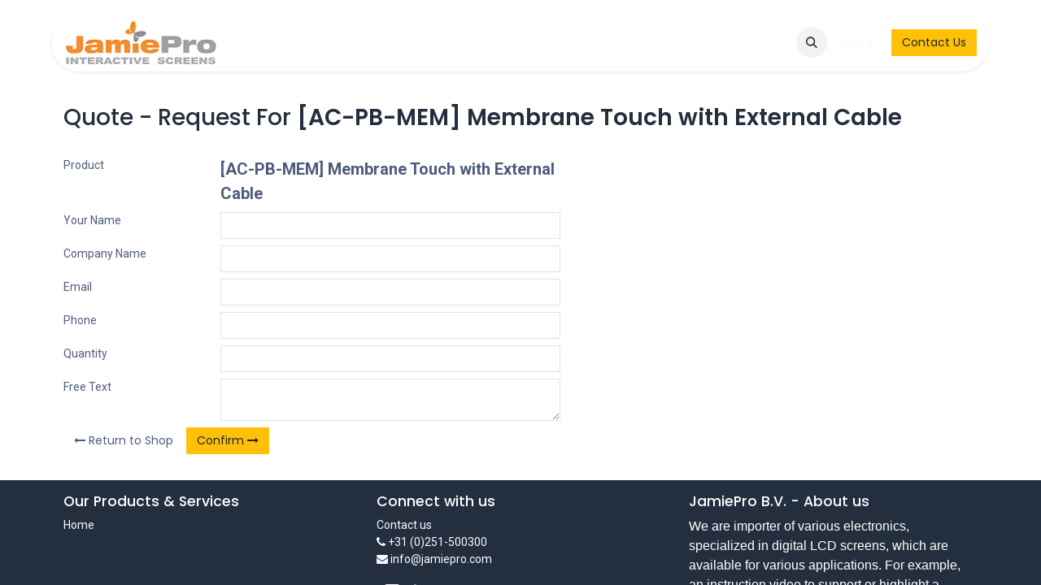

--- FILE ---
content_type: text/html; charset=utf-8
request_url: http://www.jamiepro.com/shop/product/quote/ac-pb-mem-membrane-touch-with-external-cable-801
body_size: 12122
content:
<!DOCTYPE html>
<html lang="en-US" data-website-id="1" data-main-object="ir.ui.view(1938,)" data-add2cart-redirect="1">
    <head>
        <meta charset="utf-8"/>
        <meta http-equiv="X-UA-Compatible" content="IE=edge"/>
        <meta name="viewport" content="width=device-width, initial-scale=1"/>
        <meta name="generator" content="Odoo"/>
            
        <meta property="og:type" content="website"/>
        <meta property="og:title" content="Product | JamiePro"/>
        <meta property="og:site_name" content="JamiePro"/>
        <meta property="og:url" content="http://www.jamiepro.com/shop/product/quote/ac-pb-mem-membrane-touch-with-external-cable-801"/>
        <meta property="og:image" content="http://www.jamiepro.com/web/image/website/1/logo?unique=530c91b"/>
            
        <meta name="twitter:card" content="summary_large_image"/>
        <meta name="twitter:title" content="Product | JamiePro"/>
        <meta name="twitter:image" content="http://www.jamiepro.com/web/image/website/1/logo/300x300?unique=530c91b"/>
        <meta name="twitter:site" content="@jamiepronl"/>
        
        <link rel="canonical" href="https://www.jamiepro.com/shop/product/quote/ac-pb-mem-membrane-touch-with-external-cable-801"/>
        
        <link rel="preconnect" href="https://fonts.gstatic.com/" crossorigin=""/>
        <title> Product | JamiePro </title>
        <link type="image/x-icon" rel="shortcut icon" href="/web/image/website/1/favicon?unique=530c91b"/>
        <link rel="preload" href="/web/static/src/libs/fontawesome/fonts/fontawesome-webfont.woff2?v=4.7.0" as="font" crossorigin=""/>
            <link rel="preload" href="/theme_prime/static/lib/Droggol-Pack-v1.0/fonts/Droggol-Pack.ttf?4iwoe7" as="font" crossorigin=""/>
            <link rel="stylesheet" type="text/css" href="/theme_prime/static/lib/Droggol-Pack-v1.0/droggol-pack-1.css"/>
        <link type="text/css" rel="stylesheet" href="/web/assets/1/892294e/web.assets_frontend.min.css"/>
        <script id="web.layout.odooscript" type="text/javascript">
            var odoo = {
                csrf_token: "c4ab34321ab0a57c11b942ca34cfd147bdf085dbo1800479974",
                debug: "",
            };
        </script>
            <script type="text/javascript">
                odoo.dr_theme_config = {"json_sidebar_config": {"category_sidebar_style": "2", "category_sidebar_show_count": true, "menu_sidebar_show_category": true, "cart_sidebar_free_delivery_progress": false}, "json_shop_layout": {"layout": "prime", "show_view_switcher": true, "default_view_mode": "list", "load_more_products": "scroll"}, "json_shop_product_item": {"style": "1", "image_size": "default", "image_fill": "contain", "show_add_to_cart": true, "show_wishlist": true, "show_compare": true, "show_quick_view": true, "show_similar_products": true, "show_product_preview_swatches": true, "show_rating": true, "show_stock_label": false}, "json_shop_category_pills": {"active": true, "style": "4", "show_child_categories": true, "hide_in_desktop": false}, "json_shop_filters": {"lazy_method": true, "filter_style": "5", "filter_position": "left", "show_in_sidebar": false, "collapsible_category": true, "collapsible_attribute": true, "show_category_count": true, "show_attribute_count": true, "hide_extra_attrib_value": false, "show_rating_filter": true, "show_availability_filter": true}, "json_zoom": {"zoom_enabled": true, "zoom_factor": 2}, "bool_enable_ajax_load": false, "json_bottom_bar": {"show_bottom_bar": true, "show_bottom_bar_on_scroll": false, "filters": true, "actions": ["tp_home", "tp_search", "tp_wishlist", "tp_offer", "tp_brands", "tp_category", "tp_orders"]}, "bool_sticky_add_to_cart": true, "json_general_language_pricelist_selector": {"hide_country_flag": false}, "json_b2b_shop_config": {"dr_enable_b2b": false, "dr_only_assigned_pricelist": false}, "json_mobile": {}, "json_product_search": {"advance_search": true, "search_category": true, "search_attribute": true, "search_suggestion": true, "search_limit": 10, "search_max_product": 3, "search_fuzzy": true, "search_fill_products": false, "search_report": true, "delete_search_report": 90}, "json_brands_page": {"disable_brands_grouping": false}, "cart_flow": "default", "theme_installed": true, "pwa_active": false, "pwa_name": false, "bool_show_bulk_price": false, "bool_product_offers": true, "bool_show_products_nav": true, "is_public_user": true, "has_sign_up": false};
            </script>
        <script type="text/javascript">
            odoo.__session_info__ = {"is_admin": false, "is_system": false, "is_public": true, "is_website_user": true, "user_id": false, "is_frontend": true, "profile_session": null, "profile_collectors": null, "profile_params": null, "show_effect": false, "currencies": {"1": {"symbol": "\u20ac", "position": "before", "digits": [69, 2]}, "3": {"symbol": "$", "position": "before", "digits": [69, 2]}}, "bundle_params": {"lang": "en_US", "website_id": 1}, "websocket_worker_version": "17.0-3", "translationURL": "/website/translations", "cache_hashes": {"translations": "0d93285d2da3c9b20ada010ec153edab4e0860af"}, "geoip_country_code": "US", "geoip_phone_code": 1, "lang_url_code": "en_US"};
            if (!/(^|;\s)tz=/.test(document.cookie)) {
                const userTZ = Intl.DateTimeFormat().resolvedOptions().timeZone;
                document.cookie = `tz=${userTZ}; path=/`;
            }
        </script>
        <script type="text/javascript" defer="defer" src="/web/assets/1/1c8540e/web.assets_frontend_minimal.min.js" onerror="__odooAssetError=1"></script>
        <script type="text/javascript" defer="defer" data-src="/web/assets/1/a299c93/web.assets_frontend_lazy.min.js" onerror="__odooAssetError=1"></script>
        
        
    </head>
    <body>



        <div id="wrapwrap" class="   ">
            
            <div class="offcanvas offcanvas-end tp-account-info-sidebar tp-offcanvas-sidebar bg-200" tabindex="-1" aria-hidden="true">
                <div class="d-flex justify-content-between align-items-center bg-white border-bottom p-3">
                    <div class="d-flex align-items-center">
                        <i class="dri dri-user tp-bg-soft-primary text-primary rounded-circle me-3 tp-header-icon"></i>
                        <h5 class="mb-0">Guest</h5>
                    </div>
                    <button type="button" class="btn-close" data-bs-dismiss="offcanvas" title="Close" aria-label="Close"></button>
                </div>
                <div class="tp-scrollable-y flex-grow-1">
                    <ul class="list-group p-2 mt-2 tp-hook-public-user">
                        <a href="/web/login" class="list-group-item list-group-item-action d-flex align-items-center">
                            <div class="d-flex align-items-center">
                                <svg xmlns="http://www.w3.org/2000/svg" width="1em" height="1em" fill="currentColor" class="bi bi-box-arrow-in-right" viewBox="0 0 16 16">
                                    <path fill-rule="evenodd" d="M6 3.5a.5.5 0 0 1 .5-.5h8a.5.5 0 0 1 .5.5v9a.5.5 0 0 1-.5.5h-8a.5.5 0 0 1-.5-.5v-2a.5.5 0 0 0-1 0v2A1.5 1.5 0 0 0 6.5 14h8a1.5 1.5 0 0 0 1.5-1.5v-9A1.5 1.5 0 0 0 14.5 2h-8A1.5 1.5 0 0 0 5 3.5v2a.5.5 0 0 0 1 0v-2z"></path>
                                    <path fill-rule="evenodd" d="M11.854 8.354a.5.5 0 0 0 0-.708l-3-3a.5.5 0 1 0-.708.708L10.293 7.5H1.5a.5.5 0 0 0 0 1h8.793l-2.147 2.146a.5.5 0 0 0 .708.708l3-3z"></path>
                                </svg>
                                <h6 class="mb-0 ms-3">Login</h6>
                            </div>
                        </a>
                    </ul>
                    <ul class="list-group p-2 mt-2 tp-hook-generic">
                        <a href="/shop/cart" class="list-group-item list-group-item-action d-flex align-items-center">
                            <div class="d-flex align-items-center">
                                <i class="dri dri-cart"></i>
                                <div class="d-flex align-items-center">
                                    <h6 class="mb-0 ms-3">My Cart</h6> <span class="ms-2">(<span class="my_cart_quantity" data-order-id="">0</span>)</span>
                                </div>
                            </div>
                        </a>
                        <a href="/shop/wishlist" class="list-group-item list-group-item-action d-flex align-items-center">
                            <div class="d-flex align-items-center">
                                <i class="dri dri-wishlist"></i>
                                <div class="d-flex align-items-center">
                                    <h6 class="mb-0 ms-3">My Wishlist</h6> <span class="ms-2">(<span class="tp-wishlist-counter">0</span>)</span>
                                </div>
                            </div>
                        </a>
                    </ul>
                </div>
            </div>
        <div class="tp-bottombar-component o_not_editable w-100 tp-bottombar-component-style-1 p-0 tp-has-drower-element  ">

            <ul class="list-inline my-2 px-5 d-flex tp-bottombar-main-element justify-content-between">
                    
        <li class="list-inline-item o_not_editable position-relative tp-bottom-action-btn text-center  ">
            <a aria-label="Home" class=" " href="/">
                <i class="tp-action-btn-icon fa fa-home">​</i>
            </a>
            <div class="tp-action-btn-label">Home</div>
        </li>
                    
        <li class="list-inline-item o_not_editable position-relative tp-bottom-action-btn text-center tp-search-sidebar-action ">
            <a aria-label="Search" class=" " href="#">
                <i class="tp-action-btn-icon dri dri-search">​</i>
            </a>
            <div class="tp-action-btn-label">Search</div>
        </li>
                    
                        <li class="list-inline-item text-center tp-bottom-action-btn tp-drawer-action-btn align-items-center d-flex justify-content-center rounded-circle">
                            <a href="#" aria-label="Open menu"><i class="tp-drawer-icon fa fa-th" contenteditable="false" _msttexthash="746473" _msthidden="1" _msthash="4702">​</i></a>
                        </li>
        <li class="list-inline-item o_not_editable position-relative tp-bottom-action-btn text-center  ">
            <a aria-label="Wishlist" class="o_wsale_my_wish tp-force-d-block " href="/shop/wishlist">
                <i class="tp-action-btn-icon dri dri-wishlist">​</i>
                <sup class="my_wish_quantity o_animate_blink badge text-bg-primary">0</sup>
            </a>
            <div class="tp-action-btn-label">Wishlist</div>
        </li>
                    
                    
                    
                    
                <li class="list-inline-item o_not_editable tp-bottom-action-btn">
                    <a href="#" class="tp-account-info-sidebar-action tp-action-btn-icon" aria-label="Account Info">
                        <i class="dri dri-user"></i>
                    </a>
                    <div class="tp-action-btn-label">Account</div>
                </li>
            </ul>
            <hr class="mx-4"/>
            <ul class="list-inline d-flex my-2 px-5 tp-bottombar-secondary-element justify-content-between">
        <li class="list-inline-item o_not_editable position-relative tp-bottom-action-btn text-center  ">
            <a aria-label="Offers" class=" " href="/offers">
                <i class="tp-action-btn-icon dri dri-bolt">​</i>
            </a>
            <div class="tp-action-btn-label">Offers</div>
        </li>
        <li class="list-inline-item o_not_editable position-relative tp-bottom-action-btn text-center  ">
            <a aria-label="Brands" class=" " href="/shop/all-brands">
                <i class="tp-action-btn-icon dri dri-tag-l ">​</i>
            </a>
            <div class="tp-action-btn-label">Brands</div>
        </li>
        <li class="list-inline-item o_not_editable position-relative tp-bottom-action-btn text-center tp-category-action ">
            <a aria-label="Category" class=" " href="#">
                <i class="tp-action-btn-icon dri dri-category">​</i>
            </a>
            <div class="tp-action-btn-label">Category</div>
        </li>
        <li class="list-inline-item o_not_editable position-relative tp-bottom-action-btn text-center  ">
            <a aria-label="Orders" class=" " href="/my/orders">
                <i class="tp-action-btn-icon fa fa-file-text-o">​</i>
            </a>
            <div class="tp-action-btn-label">Orders</div>
        </li>
            </ul>
        </div>
                <header id="top" data-anchor="true" data-name="Header" data-extra-items-toggle-aria-label="Extra items button" class="   o_header_fixed" style=" ">
                    
                <div class="container py-3 px-0">
    <nav data-name="Navbar" aria-label="Main" class="navbar navbar-expand-lg navbar-light o_colored_level o_cc o_full_border d-none d-lg-block rounded-pill py-2 px-3 shadow-sm ">
        

                <div id="o_main_nav" class="o_main_nav container">
                    
    <a data-name="Navbar Logo" href="/" class="navbar-brand logo me-4">
            
            <span role="img" aria-label="Logo of JamiePro" title="JamiePro"><img src="/web/image/website/1/logo/JamiePro?unique=530c91b" class="img img-fluid" width="95" height="40" alt="JamiePro" loading="lazy"/></span>
        </a>
    
                    
    <ul id="top_menu" role="menu" class="nav navbar-nav top_menu o_menu_loading me-auto nav-pills">
        

                        
    <li role="presentation" class="nav-item  ">
        <a role="menuitem" href="/" class="nav-link " style="">
            <span>
                <span>Home</span>
            </span>
        </a>
    </li>
    <li role="presentation" class="nav-item   dropdown position-static">
        <a data-bs-toggle="dropdown" href="#" role="menuitem" class="nav-link dropdown-toggle o_mega_menu_toggle  " data-bs-display="static" style="">
            <span>
                <span>Products</span>
            </span>
        </a>
        <div data-name="Mega Menu" class="dropdown-menu o_mega_menu dropdown-menu-left o_no_parent_editor o_editable"><font _mstmutation="1" _msttexthash="10556" _msthidden="1" _msthash="3689">t





</font>

<section class="product_mega_menu_snippet pt24 o_colored_level tp-gradient-animation pb32" data-name="Product Mega Menu" style="background-color: white !important; background-image: none; text-align: center; position: relative;" data-oe-shape-data='{"shape":"web_editor/Origins/14_001","flip":[],"showOnMobile":false}'><div class="o_we_shape o_web_editor_Origins_14_001"></div>
			<div class="container">
				<div class="row o_grid_mode" data-row-count="10">
					
					<div class="mb-4 o_colored_level bg-white border rounded o_grid_item g-col-lg-2 g-height-5 col-lg-2 shadow" style="border-width: 10px !important; border-radius: 10px !important; border-style: double !important; border-color: rgb(233, 236, 239) !important; z-index: 1; grid-area: 6 / 1 / 11 / 3;">
						<div class="menu-content">
							<div class="image">
								<a href="https://www.jamiepro.com/shop/category/audioboards-multi-output-functions-20" data-bs-original-title="" title=""><img src="/web/image/166298-4b2319e2/AC-AP02-6J%20Audioboard_4-Front.jpg?access_token=16d4b935-c7fe-4f24-9ba7-f1b1843520b0" alt="" class="img img-fluid o_we_custom_image" data-mimetype="image/jpeg" data-original-id="166298" data-original-src="/web/image/166298-4b2319e2/AC-AP02-6J%20Audioboard_4-Front.jpg" data-mimetype-before-conversion="image/jpeg" loading="lazy"></a> <font style="color: rgb(132, 99, 0);">
							</font></div><font style="color: rgb(132, 99, 0);">
							</font><div class="menu-title"><font style="color: rgb(132, 99, 0);">
								</font><h6 class="text-primary" style="text-align: center;" _msthidden="1"><font _mstmutation="1" _msttexthash="1623882" _msthidden="1" _msthash="3690"><font style="color: rgb(132, 99, 0);" _mstmutation="1">Demonstrators</font><br _mstmutation="1"><font style="color: rgb(132, 99, 0);" _mstmutation="1">for Speakers-Headphones<br>Displays</font></font><br></h6><br>							</div>
						</div>
					</div>
					
					<div class="col-md-2 mb-4 o_colored_level border rounded tp-gradient-animation shadow bg-white o_grid_item g-col-lg-2 g-height-6 g-height-5 col-lg-2" style="border-width: 10px !important; border-style: double !important; border-radius: 10px !important; border-color: rgb(233, 236, 239) !important; z-index: 2; grid-area: 6 / 11 / 11 / 13;">
						<div class="menu-content">
							<div class="image">
								<a href="/shop/category/special-shape-display-lcd-45" data-bs-original-title="" title=""> <img class="img img-fluid mx-auto d-block rounded" src="/theme_erica/static/src/img/category2.png" alt="image" data-bs-original-title="" title="" aria-describedby="tooltip714355" loading="lazy" style="padding: 0px;"> </a>
							</div>
							<div class="menu-title">
								<h6 class="text-primary" style="text-align: center;"><br><a href="#" data-bs-original-title="" title="">Special Shape</a></h6>
							</div>
						</div>
					</div>
					<div class="col-md-2 mb-4 o_colored_level bg-white border rounded shadow o_grid_item g-col-lg-2 g-height-5 col-lg-2" style="border-width: 10px !important; border-radius: 10px !important; border-color: rgb(233, 236, 239) !important; border-style: double !important; z-index: 3; grid-area: 1 / 7 / 6 / 9;">
						<div class="menu-content">
							<div class="image">
								<a href="/shop/category/room-booking-displays-63" data-bs-original-title="" title=""> <img class="img img-fluid" src="/theme_erica/static/src/img/category4.png" alt="image" data-bs-original-title="" title="" aria-describedby="tooltip364345" loading="lazy"> </a>
							</div>
							<div class="menu-title">
								<h6 class="text-primary" style="text-align: center;"><br><a href="#" data-bs-original-title="" title="">Room Booking </a></h6>
							</div>
						</div>
					</div>
					<div class="col-md-2 mb-4 o_colored_level bg-white border rounded shadow o_grid_item g-col-lg-2 g-height-5 col-lg-2" style="border-width: 10px !important; border-radius: 10px !important; border-style: double !important; border-color: rgb(233, 236, 239) !important; z-index: 4; grid-area: 1 / 9 / 6 / 11;">
						<div class="menu-content">
							<div class="image">
								<a href="/shop/category/online-multimediaplayers-17" data-bs-original-title="" title=""> <img class="img img-fluid" src="/theme_erica/static/src/img/category11.png" alt="image" data-bs-original-title="" title="" aria-describedby="tooltip513816" loading="lazy"> </a>
							</div>
							<div class="menu-title">
								<h6 class="text-primary" style="text-align: center;"><br><a href="#" data-bs-original-title="" title="">MultiMediaPlayers</a></h6>
							</div>
						</div>
					</div>
					<div class="col-md-2 mb-4 o_colored_level bg-white border shadow o_grid_item g-col-lg-2 g-height-5 col-lg-2" style="border-width: 10px !important; border-style: double !important; border-color: rgb(233, 236, 239) !important; z-index: 5; grid-area: 6 / 9 / 11 / 11;">
						<div class="menu-content">
							<div class="image">
								<a href="/shop/category/shelf-strip-lcd-75" data-bs-original-title="" title=""> <img class="img img-fluid" src="/theme_erica/static/src/img/category5.png" alt="image" data-bs-original-title="" title="" aria-describedby="tooltip905314" loading="lazy"> </a>
							</div>
							<div class="menu-title">
								<h6 class="text-primary" style="text-align: center;"><br><a href="#" data-bs-original-title="" title="">Shelf Strip LCD</a></h6>
							</div>
						</div>
					</div>
					
					<div class="col-md-2 mb-4 o_colored_level bg-white border rounded shadow o_grid_item g-col-lg-2 g-height-5 col-lg-2" style="border-width: 10px !important; border-style: double !important; border-color: rgb(233, 236, 239) !important; border-radius: 10px !important; z-index: 6; grid-area: 1 / 5 / 6 / 7;">
						<div class="menu-content">
							<div class="image">
								<a href="/shop/category/monitorscreens-42" data-bs-original-title="" title=""> <img class="img img-fluid" src="/theme_erica/static/src/img/category7.png" alt="image" data-bs-original-title="" title="" aria-describedby="tooltip898350" loading="lazy"> </a>
							</div>
							<div class="menu-title">
								<h6 class="text-primary" style="text-align: center;" _msthidden="1"><br><font _mstmutation="1" _msttexthash="201799" _msthidden="1" _msthash="3691"><a href="#" data-bs-original-title="" title="" _mstmutation="1"><font style="color: rgb(132, 99, 0);">Vi</font></a><font style="color: rgb(132, 99, 0);" _mstmutation="1">deo Screens</font></font><br></h6>
							</div>
						</div>
					</div>
					<div class="col-md-2 mb-4 o_colored_level border rounded tp-gradient-animation shadow bg-white o_grid_item g-col-lg-2 g-height-5 col-lg-2" style="border-style: double !important; border-width: 10px !important; border-radius: 10px !important; border-color: rgb(233, 236, 239) !important; z-index: 7; grid-area: 1 / 11 / 6 / 13;">
						<div class="menu-content">
							<div class="image">
								<a href="/shop/category/kiosk-totems-41" data-bs-original-title="" title=""> <img class="img img-fluid" src="/theme_erica/static/src/img/category8.png" alt="image" data-bs-original-title="" title="" aria-describedby="tooltip26906" loading="lazy" style="animation-play-state: paused; transition: none; transform: translateX(-1.7%) translateY(-2.3%) scaleX(1.48) scaleY(1.45);"> </a>
							</div>
							<div class="menu-title">
								<h6 class="text-primary" style="text-align: center;"><a href="#" data-bs-original-title="" title="" aria-describedby="popover306051"><font style="color: rgb(132, 99, 0);">Kiosk Totems</font></a></h6>
							</div>
						</div>
					</div>
					<div class="col-md-2 mb-4 o_colored_level rounded border o_grid_item g-col-lg-2 g-height-5 col-lg-2 shadow" style="border-radius: 10px !important; border-width: 10px !important; border-color: rgb(233, 236, 239) !important; border-style: double !important; grid-area: 6 / 3 / 11 / 5; z-index: 8;">
						<div class="menu-content">
							<div class="image">
								<a href="/shop/category/lcd-pro-monitors-16" data-bs-original-title="" title=""> <img class="img img-fluid" src="/theme_erica/static/src/img/category9.png" alt="image" data-bs-original-title="" title="" aria-describedby="tooltip746948" loading="lazy"> </a>
							</div>
							<div class="menu-title">
								<h6 class="text-primary"><a href="#" data-bs-original-title="" title="" aria-describedby="popover569924"><font style="color: rgb(132, 99, 0);">LCD Pro Monitors</font></a></h6>
							</div>
						</div>
					</div>
					<div class="mb-4 o_colored_level bg-white border rounded o_grid_item g-col-lg-2 col-lg-2 g-height-5 shadow" style="border-width: 10px !important; border-radius: 10px !important; border-style: double !important; border-left-color: var(--200)    !important; border-bottom-color: var(--200)    !important; border-right-color: var(--200)    !important; border-top-color: var(--200)    !important; grid-area: 6 / 5 / 11 / 7; z-index: 9;">
						<div class="menu-content">
							<div class="image">
								<a href="/shop/category/add-on-triggers-sensors-light-21" data-bs-original-title="" title=""> <img class="img img-fluid" src="/theme_erica/static/src/img/category10.png" alt="image" data-bs-original-title="" title="" aria-describedby="tooltip427817" loading="lazy"> </a>
							</div>
							<div class="menu-title">
								<h6 class="text-primary"><a href="#" data-bs-original-title="" title=""><font style="color: rgb(132, 99, 0);">Triggers - Sensors -RFID - LED Light</font></a></h6>
							</div>
						</div>
					</div>

				<div class="col-md-2 mb-4 o_colored_level bg-white border rounded o_grid_item g-col-lg-2 g-height-5 col-lg-2 shadow" style="border-width: 10px !important; border-radius: 10px !important; border-style: double !important; border-color: rgb(233, 236, 239) !important; grid-area: 6 / 7 / 11 / 9; z-index: 10;">
						<div class="menu-content">
							<div class="image">
								<a href="/shop/category/special-shape-display-lcd-square-lcd-displays-74" data-bs-original-title="" title="" aria-describedby="popover145389"> <img class="img img-fluid" src="/theme_erica/static/src/img/category1.png" alt="image" data-bs-original-title="" title="" aria-describedby="tooltip503600" loading="lazy"> </a>
							</div>
							<div class="menu-title">
								<h6 class="text-primary"><a href="#" data-bs-original-title="" title="" aria-describedby="popover133025"><font style="color: rgb(132, 99, 0);">Square LCD Displays</font></a></h6>
							</div>
						</div>
					</div><div class="mb-4 o_colored_level bg-white border rounded o_grid_item g-col-lg-2 g-height-5 col-lg-2 shadow" style="border-width: 10px !important; border-style: double !important; border-color: rgb(233, 236, 239) !important; border-radius: 10px !important; z-index: 11; grid-area: 1 / 3 / 6 / 5;">
						<div class="menu-content">
							<div class="image">
								<a href="/shop/category/android-displays-touch-non-touch-40" data-bs-original-title="" title=""> <img class="img img-fluid o_animate o_animate_on_scroll o_anim_bounce_in o_animate_in_dropdown" src="/theme_erica/static/src/img/category6.png" alt="image" data-bs-original-title="" title="" aria-describedby="tooltip18270" loading="eager" data-scroll-zone-start="0" data-scroll-zone-end="100" style="animation-delay: -0.8557s; visibility: visible;"> </a>
							</div>
							<div class="menu-title">
								<h6 class="text-primary"><a href="#" data-bs-original-title="" title=""><font style="color: rgb(132, 99, 0);">Android Dis​plays</font></a><font style="color: rgb(132, 99, 0);">		</font></h6></div><font style="color: rgb(132, 99, 0);">
						</font></div><font style="color: rgb(132, 99, 0);">
					</font></div><div class="col-md-2 mb-4 o_colored_level border rounded tp-gradient-animation bg-white o_grid_item g-col-lg-2 g-height-6 g-height-5 col-lg-2 shadow" style="border-width: 10px !important; border-style: double !important; border-radius: 10px !important; border-color: rgb(233, 236, 239) !important; z-index: 2; grid-area: 6 / 11 / 11 / 13;"><font style="color: rgb(132, 99, 0);">
						</font><div class="menu-content"><font style="color: rgb(132, 99, 0);">
							</font><div class="image"><font style="color: rgb(132, 99, 0);">
								</font><a href="/shop/category/special-shape-display-lcd-45" data-bs-original-title="" title=""> <img class="img img-fluid mx-auto d-block rounded" src="/theme_erica/static/src/img/category2.png" alt="image" data-bs-original-title="" title="" aria-describedby="tooltip714355" loading="lazy" style="padding: 0px; transform: scaleY(0.88); animation-play-state: paused; transition: none;"> </a><font style="color: rgb(132, 99, 0);">
							</font></div><font style="color: rgb(132, 99, 0);">
							</font><div class="menu-title"><font style="color: rgb(132, 99, 0);">
								</font><h6 class="text-primary" style="text-align: center;"><a href="#" data-bs-original-title="" title="" aria-describedby="popover554392"><font style="color: rgb(132, 99, 0);">Special Shape</font></a></h6><font style="color: rgb(132, 99, 0);">
							</font></div><font style="color: rgb(132, 99, 0);">
						</font></div><font style="color: rgb(132, 99, 0);">
					</font></div><div class="col-md-2 mb-4 o_colored_level bg-white border o_grid_item g-col-lg-2 g-height-5 col-lg-2 shadow rounded" style="border-width: 10px !important; border-style: double !important; border-color: rgb(233, 236, 239) !important; z-index: 5; grid-area: 6 / 9 / 11 / 11; border-radius: 10px !important;"><font style="color: rgb(132, 99, 0);">
						</font><div class="menu-content"><font style="color: rgb(132, 99, 0);">
							</font><div class="image"><font style="color: rgb(132, 99, 0);">
								</font><a href="/shop/category/shelf-strip-lcd-75" data-bs-original-title="" title=""> <img class="img img-fluid" src="/theme_erica/static/src/img/category5.png" alt="image" data-bs-original-title="" title="" aria-describedby="tooltip905314" loading="lazy"> </a><font style="color: rgb(132, 99, 0);">
							</font></div><font style="color: rgb(132, 99, 0);">
							</font><div class="menu-title"><font style="color: rgb(132, 99, 0);">
								</font><h6 class="text-primary" style="text-align: center;"><a href="#" data-bs-original-title="" title=""><font style="color: rgb(132, 99, 0);">Shelf Strip LCD</font></a></h6><font style="color: rgb(132, 99, 0);">
							</font></div><font style="color: rgb(132, 99, 0);">
						</font></div><font style="color: rgb(132, 99, 0);">
					</font></div><div class="col-md-2 mb-4 o_colored_level bg-white border rounded shadow o_grid_item g-col-lg-2 g-height-5 col-lg-2" style="border-width: 10px !important; border-radius: 10px !important; border-style: double !important; border-color: rgb(233, 236, 239) !important; z-index: 4; grid-area: 1 / 9 / 6 / 11;"><font style="color: rgb(132, 99, 0);">
						</font><div class="menu-content"><font style="color: rgb(132, 99, 0);">
							</font><div class="image"><font style="color: rgb(132, 99, 0);">
								</font><a href="/shop/category/online-multimediaplayers-17" data-bs-original-title="" title=""> <img class="img img-fluid" src="/theme_erica/static/src/img/category11.png" alt="image" data-bs-original-title="" title="" aria-describedby="tooltip513816" loading="lazy"> </a><font style="color: rgb(132, 99, 0);">
							</font></div><font style="color: rgb(132, 99, 0);">
							</font><div class="menu-title"><font style="color: rgb(132, 99, 0);">
								</font><h6 class="text-primary" style="text-align: center;"><a href="#" data-bs-original-title="" title="" aria-describedby="popover391829"><font style="color: rgb(132, 99, 0);">MultiMediaPlayers</font></a></h6><font style="color: rgb(132, 99, 0);">
							</font></div><font style="color: rgb(132, 99, 0);">
						</font></div><font style="color: rgb(132, 99, 0);">
					</font></div><div class="col-md-2 mb-4 o_colored_level bg-white border rounded o_grid_item g-col-lg-2 g-height-5 col-lg-2 shadow" style="border-width: 10px !important; border-radius: 10px !important; border-color: rgb(233, 236, 239) !important; border-style: double !important; z-index: 3; grid-area: 1 / 7 / 6 / 9;"><font style="color: rgb(132, 99, 0);">
						</font><div class="menu-content"><font style="color: rgb(132, 99, 0);">
							</font><div class="image"><font style="color: rgb(132, 99, 0);">
								</font><a href="/shop/category/room-booking-displays-63" data-bs-original-title="" title=""> <img class="img img-fluid" src="/theme_erica/static/src/img/category4.png" alt="image" data-bs-original-title="" title="" aria-describedby="tooltip364345" loading="lazy"> </a><font style="color: rgb(132, 99, 0);">
							</font></div><font style="color: rgb(132, 99, 0);">
							</font><div class="menu-title"><font style="color: rgb(132, 99, 0);">
								</font><h6 class="text-primary" style="text-align: center;"><a href="#" data-bs-original-title="" title=""><font style="color: rgb(132, 99, 0);">Room Booking </font></a></h6><font style="color: rgb(132, 99, 0);">
							</font></div><font style="color: rgb(132, 99, 0);">
						</font></div><font style="color: rgb(132, 99, 0);">
					</font></div><div class="col-md-2 mb-4 o_colored_level bg-white border rounded shadow o_grid_item g-col-lg-2 g-height-5 col-lg-2" style="border-width: 10px !important; border-style: double !important; border-color: rgb(233, 236, 239) !important; border-radius: 10px !important; z-index: 6; grid-area: 1 / 5 / 6 / 7;"><font style="color: rgb(132, 99, 0);">
						</font><div class="menu-content"><font style="color: rgb(132, 99, 0);">
							</font><div class="image"><font style="color: rgb(132, 99, 0);">
								</font><a href="/shop/category/monitorscreens-42" data-bs-original-title="" title=""> <img class="img img-fluid" src="/theme_erica/static/src/img/category7.png" alt="image" data-bs-original-title="" title="" aria-describedby="tooltip898350" loading="lazy"> </a><font style="color: rgb(132, 99, 0);">
							</font></div><font style="color: rgb(132, 99, 0);">
							</font><div class="menu-title"><font style="color: rgb(132, 99, 0);">
								</font><h6 class="text-primary" style="text-align: center;" _msthidden="1"><font _mstmutation="1" _msttexthash="201799" _msthidden="1" _msthash="3692"><a href="#" data-bs-original-title="" title="" aria-describedby="popover389077" _mstmutation="1"><font style="color: rgb(132, 99, 0);">Vi</font></a><font style="color: rgb(132, 99, 0);" _mstmutation="1">deo Screens</font></font><br></h6>
							</div>
						</div>
					</div><div class="mb-4 o_colored_level bg-white border rounded o_grid_item g-col-lg-2 col-lg-2 g-height-5 shadow" style="border-width: 10px !important; border-radius: 10px !important; border-style: double !important; border-color: rgb(233, 236, 239) !important; z-index: 1; grid-area: 1 / 1 / 6 / 3;">
						<div class="menu-content">
							<div class="image">
								<a title="" data-bs-original-title="" href="/shop/category/all-products-43"><img loading="lazy" aria-describedby="tooltip268446" title="" data-bs-original-title="" alt="image" src="/theme_erica/static/src/img/category12.png" class="img img-fluid"></a> 							</div>
							<div class="menu-title">
								<h6 class="text-primary" style="text-align: center;"><a href="/shop" data-bs-original-title="" title="">All products</a></h6><br>							</div>
						</div>
					</div><div class="mb-4 o_colored_level bg-white border rounded o_grid_item g-col-lg-2 g-height-5 shadow col-lg-2" style="border-width: 10px !important; border-radius: 10px !important; border-style: double !important; border-color: rgb(233, 236, 239) !important; z-index: 1; grid-area: 1 / 1 / 6 / 3;">
						<div class="menu-content">
							<div class="image">
								<a title="" data-bs-original-title="" href="/shop/category/all-products-43"><img loading="lazy" aria-describedby="tooltip268446" title="" data-bs-original-title="" alt="image" src="/theme_erica/static/src/img/category12.png" class="img img-fluid"></a> 			</div>
							<div class="menu-title">
		<br>							</div>
						</div>
					</div></div>
			</div>
		</section></div>
        
    </li>
    <li role="presentation" class="nav-item  ">
        <a role="menuitem" href="/faq" class="nav-link " style="">
            <span>
                <span>FAQ</span>
            </span>
        </a>
    </li>
    <li role="presentation" class="nav-item  ">
        <a role="menuitem" href="/page/references" class="nav-link " target="_blank" style="">
            <span>
                <span>Refs</span>
            </span>
        </a>
    </li>
    <li role="presentation" class="nav-item  ">
        <a role="menuitem" href="/page/pages-more-ise-exhibtion-2019#scrollTop=0" class="nav-link " style="">
            <span>
                <span>Inspiration</span>
            </span>
        </a>
    </li>
    <li role="presentation" class="nav-item   dropdown ">
        <a data-bs-toggle="dropdown" href="#" role="menuitem" class="nav-link dropdown-toggle   " style="">
            <span>
                <span>Contact &amp; Request</span>
            </span>
        </a>
        <ul role="menu" class="dropdown-menu ">
    <li role="presentation" class="  ">
        <a role="menuitem" href="/aboutus" class="dropdown-item " target="_blank" style="">
            <span>
                <span>About us</span>
            </span>
        </a>
    </li>
    <li role="presentation" class="  ">
        <a role="menuitem" href="/contactus" class="dropdown-item " target="_blank" style="">
            <span>
                <span>Contact &amp; Request</span>
            </span>
        </a>
    </li>
    <li role="presentation" class="  ">
        <a role="menuitem" href="http://www.jamieprodata.com/brochures/BROCHURE_2019_JAMIEPRO_HR.pdf" class="dropdown-item " style="">
            <span>
                <span>PDF CATALOG</span>
            </span>
        </a>
    </li>
    <li role="presentation" class="  ">
        <a role="menuitem" href="/page/termsconditions" class="dropdown-item " style="">
            <span>
                <span>Terms&amp;Conditions</span>
            </span>
        </a>
    </li>
    <li role="presentation" class="  ">
        <a role="menuitem" href="/blog/1" class="dropdown-item " target="_blank" style="">
            <span>
                <span>Blog</span>
            </span>
        </a>
    </li>
        </ul>
        
    </li>
    <li role="presentation" class="nav-item  ">
        <a role="menuitem" href="/slides" class="nav-link " style="">
            <span>
                <span>Courses</span>
            </span>
        </a>
    </li>
    <li role="presentation" class="nav-item  ">
        <a role="menuitem" href="/change-url" class="nav-link " style="">
            <span>
                <span>change-url</span>
            </span>
        </a>
    </li>
                    
    </ul>
                    
                    <ul class="navbar-nav align-items-center gap-1 flex-wrap flex-shrink-0 justify-content-end ps-3">
                        
        
            <li class=" divider d-none"></li> 
            <li class="o_wsale_my_cart d-none ">
                <a href="/shop/cart" aria-label="eCommerce cart" class="o_navlink_background btn position-relative rounded-circle p-1 text-center text-reset">
                    <div class="">
                        <i class="fa fa-shopping-cart fa-stack o_editable o_editable_media">​</i>
                        <sup class="my_cart_quantity badge text-bg-primary position-absolute top-0 end-0 mt-n1 me-n1 rounded-pill d-none" data-order-id="">0</sup>
                    </div>
                </a>
            </li>
        
        
            <li class="o_wsale_my_wish d-none  o_wsale_my_wish_hide_empty">
                <a href="/shop/wishlist" class="o_navlink_background btn position-relative rounded-circle p-1 text-center text-reset">
                    <div class="">
                        <i class="fa fa-1x fa-heart fa-stack o_editable o_editable_media">​</i>
                        <sup class="my_wish_quantity o_animate_blink badge text-bg-primary position-absolute top-0 end-0 mt-n1 me-n1 rounded-pill">0</sup>
                    </div>
                </a>
            </li>
        
        <li class="">
                <div class="modal fade css_editable_mode_hidden" id="o_search_modal" aria-hidden="true" tabindex="-1">
                    <div class="modal-dialog modal-lg pt-5">
                        <div class="modal-content mt-5">
    <form method="get" class="o_searchbar_form o_wait_lazy_js s_searchbar_input " action="/website/search" data-snippet="s_searchbar_input">
            <div role="search" class="input-group input-group-lg">
        <input type="search" name="search" class="search-query form-control oe_search_box border-0 bg-light border border-end-0 p-3" placeholder="Search..." data-search-type="all" data-limit="5" data-display-image="true" data-display-description="true" data-display-extra-link="true" data-display-detail="true" data-order-by="name asc"/>
        <button type="submit" aria-label="Search" title="Search" class="btn oe_search_button border border-start-0 px-4 bg-o-color-4">
            <i class="oi oi-search"></i>
        </button>
    </div>

            <input name="order" type="hidden" class="o_search_order_by" value="name asc"/>
            
    
        </form>
                        </div>
                    </div>
                </div>
                <a data-bs-target="#o_search_modal" data-bs-toggle="modal" role="button" title="Search" href="#" class="btn rounded-circle p-1 lh-1 o_navlink_background text-reset o_not_editable">
                    <i class="oi oi-search fa-stack lh-lg" contenteditable="false">​</i>
                </a>
        </li>
                        
                        
                        
                        
            <li class=" o_no_autohide_item">
                <a href="/web/login" class="btn btn-outline-secondary rounded-circle px-3">Sign in</a>
            </li>
                        
        
        
                        
        <li class="">
            <div class="oe_structure oe_structure_solo ">
                <section class="oe_unremovable oe_unmovable s_text_block" data-snippet="s_text_block" data-name="Text">
                    <div class="container">
                        <a href="/contactus" class="oe_unremovable btn btn-primary btn_cta w-100 w-100">Contact Us</a>
                    </div>
                </section>
            </div>
        </li>
                    </ul>
                </div>
            
    </nav>
    <nav data-name="Navbar" aria-label="Mobile" class="navbar  navbar-light o_colored_level o_cc o_header_mobile d-block d-lg-none shadow-sm px-0 o_full_border mx-1 rounded-pill">
        

        <div class="o_main_nav container flex-wrap justify-content-between">
            
    <a data-name="Navbar Logo" href="/" class="navbar-brand logo ">
            
            <span role="img" aria-label="Logo of JamiePro" title="JamiePro"><img src="/web/image/website/1/logo/JamiePro?unique=530c91b" class="img img-fluid" width="95" height="40" alt="JamiePro" loading="lazy"/></span>
        </a>
    
            <ul class="o_header_mobile_buttons_wrap navbar-nav flex-row align-items-center gap-2 mb-0">
        
            <li class=" divider d-none"></li> 
            <li class="o_wsale_my_cart d-none ">
                <a href="/shop/cart" aria-label="eCommerce cart" class="o_navlink_background_hover btn position-relative rounded-circle border-0 p-1 text-reset">
                    <div class="">
                        <i class="fa fa-shopping-cart fa-stack o_editable o_editable_media">​</i>
                        <sup class="my_cart_quantity badge text-bg-primary position-absolute top-0 end-0 mt-n1 me-n1 rounded-pill d-none" data-order-id="">0</sup>
                    </div>
                </a>
            </li>
        
        
            <li class="o_wsale_my_wish d-none  o_wsale_my_wish_hide_empty">
                <a href="/shop/wishlist" class="o_navlink_background_hover btn position-relative rounded-circle border-0 p-1 text-reset">
                    <div class="">
                        <i class="fa fa-1x fa-heart fa-stack o_editable o_editable_media">​</i>
                        <sup class="my_wish_quantity o_animate_blink badge text-bg-primary position-absolute top-0 end-0 mt-n1 me-n1 rounded-pill">0</sup>
                    </div>
                </a>
            </li>
        
                <li class="o_not_editable">
                    <button class="nav-link btn me-auto p-2 o_not_editable" type="button" data-bs-toggle="offcanvas" data-bs-target="#top_menu_collapse_mobile" aria-controls="top_menu_collapse_mobile" aria-expanded="false" aria-label="Toggle navigation">
                        <span class="navbar-toggler-icon"></span>
                    </button>
                </li>
            </ul>
            <div id="top_menu_collapse_mobile" class="offcanvas offcanvas-end o_navbar_mobile">
                <div class="offcanvas-header justify-content-end o_not_editable">
                    <button type="button" class="nav-link btn-close" data-bs-dismiss="offcanvas" aria-label="Close"></button>
                </div>
                <div class="offcanvas-body d-flex flex-column justify-content-between h-100 w-100">
                    <ul class="navbar-nav">
                        
        <li class="">
    <form method="get" class="o_searchbar_form o_wait_lazy_js s_searchbar_input " action="/website/search" data-snippet="s_searchbar_input">
            <div role="search" class="input-group mb-3">
        <input type="search" name="search" class="search-query form-control oe_search_box border-0 bg-light rounded-start-pill text-bg-light ps-3" placeholder="Search..." data-search-type="all" data-limit="0" data-display-image="true" data-display-description="true" data-display-extra-link="true" data-display-detail="true" data-order-by="name asc"/>
        <button type="submit" aria-label="Search" title="Search" class="btn oe_search_button rounded-end-pill bg-o-color-3 pe-3">
            <i class="oi oi-search"></i>
        </button>
    </div>

            <input name="order" type="hidden" class="o_search_order_by" value="name asc"/>
            
    
        </form>
        </li>
                        
    <ul role="menu" class="nav navbar-nav top_menu   nav-pills">
        

                            
    <li role="presentation" class="nav-item  ">
        <a role="menuitem" href="/" class="nav-link " style="">
            <span>
                <span>Home</span>
            </span>
        </a>
    </li>
    <li role="presentation" class="nav-item   dropdown position-static">
        <a data-bs-toggle="dropdown" href="#" role="menuitem" class="nav-link dropdown-toggle o_mega_menu_toggle  d-flex justify-content-between align-items-center" data-bs-display="static" style="">
            <span>
                <span>Products</span>
            </span>
        </a>
        
    </li>
    <li role="presentation" class="nav-item  ">
        <a role="menuitem" href="/faq" class="nav-link " style="">
            <span>
                <span>FAQ</span>
            </span>
        </a>
    </li>
    <li role="presentation" class="nav-item  ">
        <a role="menuitem" href="/page/references" class="nav-link " target="_blank" style="">
            <span>
                <span>Refs</span>
            </span>
        </a>
    </li>
    <li role="presentation" class="nav-item  ">
        <a role="menuitem" href="/page/pages-more-ise-exhibtion-2019#scrollTop=0" class="nav-link " style="">
            <span>
                <span>Inspiration</span>
            </span>
        </a>
    </li>
    <li role="presentation" class="nav-item   dropdown ">
        <a data-bs-toggle="dropdown" href="#" role="menuitem" class="nav-link dropdown-toggle   d-flex justify-content-between align-items-center" style="">
            <span>
                <span>Contact &amp; Request</span>
            </span>
        </a>
        <ul role="menu" class="dropdown-menu position-relative rounded-0 o_dropdown_without_offset">
    <li role="presentation" class="  ">
        <a role="menuitem" href="/aboutus" class="dropdown-item " target="_blank" style="">
            <span>
                <span>About us</span>
            </span>
        </a>
    </li>
    <li role="presentation" class="  ">
        <a role="menuitem" href="/contactus" class="dropdown-item " target="_blank" style="">
            <span>
                <span>Contact &amp; Request</span>
            </span>
        </a>
    </li>
    <li role="presentation" class="  ">
        <a role="menuitem" href="http://www.jamieprodata.com/brochures/BROCHURE_2019_JAMIEPRO_HR.pdf" class="dropdown-item " style="">
            <span>
                <span>PDF CATALOG</span>
            </span>
        </a>
    </li>
    <li role="presentation" class="  ">
        <a role="menuitem" href="/page/termsconditions" class="dropdown-item " style="">
            <span>
                <span>Terms&amp;Conditions</span>
            </span>
        </a>
    </li>
    <li role="presentation" class="  ">
        <a role="menuitem" href="/blog/1" class="dropdown-item " target="_blank" style="">
            <span>
                <span>Blog</span>
            </span>
        </a>
    </li>
        </ul>
        
    </li>
    <li role="presentation" class="nav-item  ">
        <a role="menuitem" href="/slides" class="nav-link " style="">
            <span>
                <span>Courses</span>
            </span>
        </a>
    </li>
    <li role="presentation" class="nav-item  ">
        <a role="menuitem" href="/change-url" class="nav-link " style="">
            <span>
                <span>change-url</span>
            </span>
        </a>
    </li>
                        
    </ul>
                        
                        
                    </ul>
                    <ul class="navbar-nav gap-2 mt-3 w-100">
                        
            <li class=" o_no_autohide_item">
                <a href="/web/login" class="btn btn-outline-secondary w-100">Sign in</a>
            </li>
                        
        
        
                        
                        
        <li class="">
            <div class="oe_structure oe_structure_solo ">
                <section class="oe_unremovable oe_unmovable s_text_block" data-snippet="s_text_block" data-name="Text">
                    <div class="container">
                        <a href="/contactus" class="oe_unremovable btn btn-primary btn_cta w-100 w-100 w-100">Contact Us</a>
                    </div>
                </section>
            </div>
        </li>
                    </ul>
                </div>
            </div>
        </div>
    
    </nav>
        </div>
    
        </header>
                <main>
                    
            <div itemscope="itemscope" id="wrap" class="js_sale">
                <div id="wrap">
                    <div class="container oe_website_quote">

                        <div class="oe_structure">
                            <section class="pt8 pb8">
                                <div class="container oe_website_sale">
                                    <div class="row s_nb_column_fixed">
                                        <div class="col-lg-12 s_title pt16 pb16">
                                            <h3>Quote - Request For <strong>
                                                    <span>[AC-PB-MEM] Membrane Touch with External Cable</span>
                                                </strong></h3>
                                        </div>
                                    </div>
                                </div>
                            </section>

                            <form class="request_quote">
                                <input type="hidden" name="csrf_token" value="c4ab34321ab0a57c11b942ca34cfd147bdf085dbo1800479974"/>
                                <div class="row">
                                    <div class="col-md-8 oe_cart">
                                        <div class="row">
                                            <div class="col-md-12">
                                            </div>
                                            <div class="col-lg-12">
                                                <div class="form-group row form-field o_website_form_custom">
                                                    <label class="col-md-3 col-sm-4 control-label">
                                                        Product </label>
                                                    <div class="col-lg-7 col-md-8">
                                                        <b>
                                                            <span style="font-size: 20px;">[AC-PB-MEM] Membrane Touch with External Cable</span>
                                                        </b>
                                                    </div>
                                                </div>
                                                <div class="form-group row form-field o_website_form_custom o_website_form_required_custom  mt-2">
                                                    <label class="col-md-3 col-sm-4 control-label" for="name">Your Name</label>
                                                    <div class="col-lg-7 col-md-8">
                                                        <input type="text" class="form-control" name="name" required="True" id="quote_name"/>
                                                    </div>
                                                </div>

                                                <div class="mt-2 form-group row form-field o_website_form_custom o_website_form_required_custom ">
                                                    <label class="col-md-3 col-sm-4 control-label" for="name">Company Name</label>
                                                    <div class="col-lg-7 col-md-8">
                                                        <input type="text" class="form-control" name="company_name" required="True" id="company_name"/>
                                                    </div>
                                                </div>

                                                <div class="mt-2 form-group row form-field o_website_form_custom o_website_form_required_custom ">
                                                    <label class="col-md-3 col-sm-4 control-label" for="email">Email</label>
                                                    <div class="col-lg-7 col-md-8">
                                                        <input type="email" required="True" name="email" class="form-control" id="quote_email"/>
                                                    </div>
                                                </div>

                                                <div class="mt-2 form-group row form-field o_website_form_custom o_website_form_required_custom  ">
                                                    <label class="col-md-3 col-sm-4 control-label" for="phone">Phone</label>
                                                    <div class="col-lg-7 col-md-8">
                                                        <input type="text" required="True" name="phone" class="form-control" id="quote_phone"/>
                                                    </div>
                                                </div>
                                                <input name="product_id" type="hidden" value="801"/>

                                                <div class="mt-2 form-group row form-field o_website_form_custom o_website_form_required_custom ">
                                                    <label class="col-md-3 col-sm-4 control-label" for="quantity">Quantity</label>
                                                    <div class="col-lg-7 col-md-8">
                                                        <input type="text" required="True" name="quantity" class="form-control" id="quote_qty"/>
                                                    </div>
                                                </div>

                                                <div class="mt-2 form-group row form-field o_website_form_custom o_website_form_required_custom ">
                                                    <label class="col-md-3 col-sm-4 control-label" for="free_text">Free Text</label>
                                                    <div class="col-lg-7 col-md-8">
                                                        <textarea type="text" required="True" name="free_text" class="form-control" id="free_text"></textarea>
                                                    </div>
                                                </div>

                                                <div class="clearfix"></div>
                                                <div class="clearfix mt-2">
                                                    <a href="/shop" class="btn btn-default mb32">
                                                        <span class="fa fa-long-arrow-left"></span>
                                                        Return to Shop </a>
                                                    
                                                     <button type="submit" id="add_to_cart_1" class="btn btn-primary float-right mb32 ">
                                                        Confirm <span class="fa fa-long-arrow-right"></span>
                                                    </button>
                                                    
                                                </div>
                                            </div>
                                        </div>
                                    </div>
                                </div>
                            </form>
                        </div>
                    </div>
                </div>
            </div>
        
        <div id="o_shared_blocks" class="oe_unremovable"></div>
                </main>
                <footer id="bottom" data-anchor="true" data-name="Footer" class="o_footer o_colored_level o_cc ">
                    <div id="footer" class="oe_structure oe_structure_solo o_editable">
      <section class="s_text_block pt16 pb8 bg-beta" data-name="Text block" data-snippet="s_text_block" style="background-image: none;">
        <div class="container">
          <div class="row">
            <div class="col-lg-4">
              <h5>Our Products &amp; Services</h5>
              <ul class="list-unstyled">
                <li>
                  ﻿<a href="/">﻿Home﻿</a>﻿
                </li>
              </ul>
            </div>
            <div class="col-lg-4" id="connect">
              <h5>Connect with us</h5>
              <ul class="list-unstyled">
                <li>
                  ﻿<a href="/contactus">﻿Contact us﻿</a>﻿
                </li>
                <li>
                  <i class="fa fa-phone" contenteditable="false">​</i>
                  <span class="o_force_ltr o_editable">+31 (0)251-500300</span>
                </li>
                <li>
                  <i class="fa fa-envelope" contenteditable="false">​</i>
                  <span class="o_editable">info@jamiepro.com</span>
                </li>
              </ul>
              <p><font _mstmutation="1">
                ﻿﻿﻿﻿﻿﻿</font><a class="btn btn-sm btn-link" href="https://www.facebook.com/jamieprobv"><font _mstmutation="1">﻿
                  
                ﻿</font><i class="fa fa-2x fa-facebook-square" contenteditable="false">​</i></a><a class="btn btn-sm btn-link" href="https://www.linkedin.com/company/2577825"><font _mstmutation="1">﻿
                ﻿</font><i class="fa fa-2x fa-linkedin" contenteditable="false">​</i></a><a class="btn btn-sm btn-link" href="https://www.youtube.com/user/JamieProNL"><font _mstmutation="1">﻿
                ﻿</font><i class="fa fa-2x fa-youtube-play" contenteditable="false">​</i></a></p>
            </div>
            <div class="col-lg-4 o_colored_level">
              <h5>
                <font _mstmutation="1" _msttexthash="396409" _msthash="7387"><span class="o_editable" _mstmutation="1">JamiePro B.V.</span>
                <small _mstmutation="1"> - ﻿<a href="/aboutus">﻿About us﻿</a>﻿</small></font>
              </h5>
              <p>
                <span style="color: rgb(255, 255, 255); font-family: Oxygen, sans-serif; font-size: 16px; background-color: rgba(27, 27, 27, 0);">We are importer of various electronics, specialized in digital LCD screens, which are available for various applications. For example, an instruction video to support or highlight a product or Touchscreen applications to provide the customer product information to support them in their product selection.</span>
                <br/>
              </p>
            </div>
          </div>
        </div>
      </section>
    </div>
  <div class="o_footer_copyright o_colored_level o_cc" data-name="Copyright">
                        <div class="container py-3">
                            <div class="row">
                                <div class="col-sm text-center text-sm-start text-muted">
                                    <span class="o_footer_copyright_name me-2 o_editable">Copyright © JamiePro bv</span>
        
        
    </div>
                                <div class="col-sm text-center text-sm-end o_not_editable">
        <div class="o_brand_promotion">
            </div>
                                </div>
                            </div>
                        </div>
                    </div>
                </footer>
            <a href="#" class="tp-back-to-top tp-icon-center-2 dr-p-icon o_not_editable shadow-tp position-fixed d-none" contenteditable="false" title="Scroll back to top">
                <i class="fa fa-angle-up" contenteditable="false"></i>
            </a>
            </div>
            <script id="tracking_code" async="async" src="https://www.googletagmanager.com/gtag/js?id=UA-3261905-1"></script>
            <script>
                window.dataLayer = window.dataLayer || [];
                function gtag(){dataLayer.push(arguments);}
                gtag('js', new Date());
                gtag('config', 'UA-3261905-1');
            </script>
        
        </body>
</html>